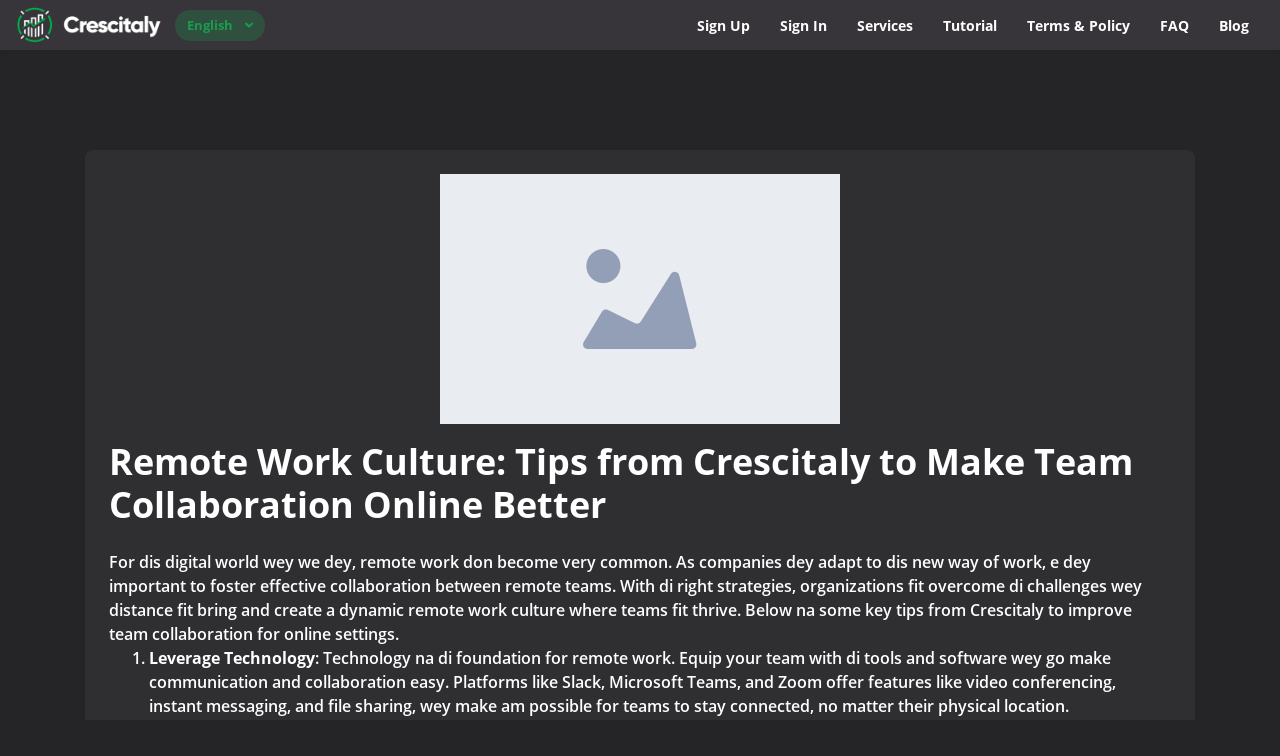

--- FILE ---
content_type: text/html; charset=UTF-8
request_url: https://crescitaly.com/blog/tips-from-crescitaly-to-make-team-collaboration-online-better
body_size: 10924
content:
<!DOCTYPE html>
<html id="theme_21" lang="en">
<head>
  <meta charset="utf-8">
  <meta http-equiv="X-UA-Compatible" content="IE=edge">
  <meta name="viewport" content="width=device-width, initial-scale=1">
  <title>Tips from Crescitaly to Make Team Collaboration Online Better</title>
  <meta name="keywords" content="">
  <meta name="description" content="Find out how you fit make remote work culture better with tips from Crescitaly. Learn how to use technology, communication strategies, and team building activities to improve productivity and commitment for remote work.">
  <meta name="google-site-verification" content="YFiL55ZrLTrZR3DF7WSs2egn9YvrLARjVOh78Oxro3g" />
  <meta name="format-detection" content="telephone=no">

      <link rel="shortcut icon" type="image/ico" href="https://storage.perfectcdn.com/jkp9ws/bkq13l5gsd6znt3p.ico" />
    <link rel="icon" type="image/png" sizes="192x192" href="https://storage.perfectcdn.com/jkp9ws/bkq13l5gsd6znt3p.ico" />
    <link rel="icon" type="image/png" sizes="512x512" href="https://storage.perfectcdn.com/jkp9ws/bkq13l5gsd6znt3p.ico" />
    <link rel="icon" type="image/png" sizes="32x32" href="https://storage.perfectcdn.com/jkp9ws/bkq13l5gsd6znt3p.ico" />
    <link rel="icon" type="image/png" sizes="16x16" href="https://storage.perfectcdn.com/jkp9ws/bkq13l5gsd6znt3p.ico" />
    <link rel="apple-touch-icon" href="https://storage.perfectcdn.com/jkp9ws/bkq13l5gsd6znt3p.ico" />
  
  <!-- HTML5 shim and Respond.js for IE8 support of HTML5 elements and media queries -->
  <!--[if lt IE 9]>
  <script src="https://oss.maxcdn.com/html5shiv/3.7.3/html5shiv.min.js"></script>
  <script src="https://oss.maxcdn.com/respond/1.4.2/respond.min.js"></script>
  <![endif]-->
  <link rel="canonical" href="https://crescitaly.com/blog/tips-from-crescitaly-to-make-team-collaboration-online-better" /><script src="https://analytics.ahrefs.com/analytics.js" data-key="nOiPQ2JzQEofLp5VbyBjzw" async></script>

<!-- Twitter conversion tracking base code -->
<script>
!function(e,t,n,s,u,a){e.twq||(s=e.twq=function(){s.exe?s.exe.apply(s,arguments):s.queue.push(arguments);
},s.version='1.1',s.queue=[],u=t.createElement(n),u.async=!0,u.src='https://static.ads-twitter.com/uwt.js',
a=t.getElementsByTagName(n)[0],a.parentNode.insertBefore(u,a))}(window,document,'script');
twq('config','om2lg');
</script>
<!-- End Twitter conversion tracking base code -->

<!-- Global site tag (gtag.js) - Google Analytics -->
<script async src="https://www.googletagmanager.com/gtag/js?id=G-763NZX39YC"></script>
<script>
  window.dataLayer = window.dataLayer || [];
  function gtag(){dataLayer.push(arguments);}
  gtag('js', new Date());

  gtag('config', 'G-763NZX39YC');
</script>

<!-- Google tag (gtag.js) -->
<script async src="https://www.googletagmanager.com/gtag/js?id=AW-659068195"></script>
<script>
  window.dataLayer = window.dataLayer || [];
  function gtag(){dataLayer.push(arguments);}
  gtag('js', new Date());

  gtag('config', 'AW-659068195');
</script>

<!-- Event snippet for Acquisto conversion page -->
<script>
  gtag('event', 'conversion', {
      'send_to': 'AW-659068195/Of5NCIWnrqIDEKOqoroC',
      'transaction_id': ''
  });
</script>

<script>
	var beamer_config = {
		product_id : "FQttyfYd32716" //DO NOT CHANGE: This is your product code on Beamer
	};
</script>
<script type="text/javascript" src="https://app.getbeamer.com/js/beamer-embed.js" defer="defer"></script>
				

<!-- Google Tag Manager -->
<script>(function(w,d,s,l,i){w[l]=w[l]||[];w[l].push({'gtm.start':
new Date().getTime(),event:'gtm.js'});var f=d.getElementsByTagName(s)[0],
j=d.createElement(s),dl=l!='dataLayer'?'&l='+l:'';j.async=true;j.src=
'https://www.googletagmanager.com/gtm.js?id='+i+dl;f.parentNode.insertBefore(j,f);
})(window,document,'script','dataLayer','GTM-N4ZWZCMH');</script>
<!-- End Google Tag Manager -->
<script>function initApollo(){var n=Math.random().toString(36).substring(7),o=document.createElement("script");
o.src="https://assets.apollo.io/micro/website-tracker/tracker.iife.js?nocache="+n,o.async=!0,o.defer=!0,
o.onload=function(){window.trackingFunctions.onLoad({appId:"68404b86678e16000d320160"})},
document.head.appendChild(o)}initApollo();</script>

<script type="text/javascript">window.$crisp=[];window.CRISP_WEBSITE_ID="0d422abd-fdfa-48c8-9b67-105fac51858d";(function(){d=document;s=d.createElement("script");s.src="https://client.crisp.chat/l.js";s.async=1;d.getElementsByTagName("head")[0].appendChild(s);})();</script>

<script type="text/javascript" async src="//l.getsitecontrol.com/5wvgl1mw.js"></script><link href="https://storage.perfectcdn.com/global/j9gmf306jbx318l5.js" rel="preload" as="script">
<link href="https://storage.perfectcdn.com/global/hs5z9i2yr41ryoyg.js" rel="preload" as="script">
<link href="https://storage.perfectcdn.com/global/rqo2f3aao4afkpsq.js" rel="preload" as="script">
<link href="https://storage.perfectcdn.com/global/9o30xenw8gnj4af4.js" rel="preload" as="script">
<link href="https://storage.perfectcdn.com/global/jia7iyt6m3smmmf1.js" rel="preload" as="script">

      <link rel="stylesheet" type="text/css" href="https://storage.perfectcdn.com/global/dow0y6jcqu7inxo6.css">
      <link rel="stylesheet" type="text/css" href="https://storage.perfectcdn.com/jkp9ws/ifskcdchiqstyd2k.css">
    <script>
    window.modules = {};
  </script>
</head>
<body class="body  body-public">
<div class="wrapper  wrapper-navbar ">
   <div id="block_26">
    <div class="block-wrapper">
        <div class="component_navbar ">
          <div class="component-navbar__wrapper ">
             <div class="sidebar-block__top component-navbar component-navbar__navbar-public editor__component-wrapper ">
                <div>
                   <nav class="navbar navbar-expand-lg navbar-light container-fluid">
                      <div class="navbar-public__header">
                        <div class="sidebar-block__top-brand">
                                                                                <div class="component-navbar-logo">
                              <a href="/">
                                <img src="https://storage.perfectcdn.com/jkp9ws/5q0lhnll72cq9m67.png" class="sidebar-block__top-logo" alt="Trusted SMM Panel" title="">
                              </a>
                            </div>
                                                  </div>
                        <button class="navbar-toggler" type="button" data-toggle="collapse" data-target="#navbar-collapse-26" aria-controls="navbar-collapse-26" aria-expanded="false" aria-label="Toggle navigation">
                        <span class="navbar-burger">
                            <span class="navbar-burger-line"></span>
                        </span>
                        </button>
                      </div>
                     <div class="collapse navbar-collapse" id="navbar-collapse-26">
                        <div class="component-navbar-collapse-divider"></div>
                                                  <div class="navbar-languages component_navbar_dropdown">
                            <div class="navbar-dropdown ">
                                                                                                <div class="navbar-dropdown__name navbar-dropdown__toggle" data-toggle="dropdown" data-hover="dropdown" aria-expanded="false">English</div>
                                                                                                                                                                                                                                                                                                                                                                                                                                                                                                                                                                                                                                                                                                                                                                                                                                                                                                                                                                                                                                                                                                                                                                                                                                                                                                                                                                                                                                                                                                                                                                                                                                                                                                                                                                                                                                                                                                                                                                                                                                                                                                                                                                                                                                                                                                                                                                                                                                                                                                                                                                                                                                                                                                                                                                                                                                                                                                                                                                                                                                                                                                                                                                                                                                                                                                                                                                                                                                                                                                                                                                                                                                                                                                                                                                                                                                        <ul class="navbar-dropdown__container dropdown-menu">
                                                                                                                                                                        <li class="navbar-dropdown__item">
                                      <a href="/it/blog/tips-from-crescitaly-to-make-team-collaboration-online-better" class="navbar-dropdown__link">Italian</a>
                                    </li>
                                                                                                                                        <li class="navbar-dropdown__item">
                                      <a href="/hi/blog/tips-from-crescitaly-to-make-team-collaboration-online-better" class="navbar-dropdown__link">Hindi</a>
                                    </li>
                                                                                                                                        <li class="navbar-dropdown__item">
                                      <a href="/id/blog/tips-from-crescitaly-to-make-team-collaboration-online-better" class="navbar-dropdown__link">Indonesian</a>
                                    </li>
                                                                                                                                        <li class="navbar-dropdown__item">
                                      <a href="/af/blog/tips-from-crescitaly-to-make-team-collaboration-online-better" class="navbar-dropdown__link">Afrikaans</a>
                                    </li>
                                                                                                                                        <li class="navbar-dropdown__item">
                                      <a href="/ru/blog/tips-from-crescitaly-to-make-team-collaboration-online-better" class="navbar-dropdown__link">Russian</a>
                                    </li>
                                                                                                                                        <li class="navbar-dropdown__item">
                                      <a href="/uk/blog/tips-from-crescitaly-to-make-team-collaboration-online-better" class="navbar-dropdown__link">Ukrainian</a>
                                    </li>
                                                                                                                                        <li class="navbar-dropdown__item">
                                      <a href="/tr/blog/tips-from-crescitaly-to-make-team-collaboration-online-better" class="navbar-dropdown__link">Turkish</a>
                                    </li>
                                                                                                                                        <li class="navbar-dropdown__item">
                                      <a href="/bp/blog/tips-from-crescitaly-to-make-team-collaboration-online-better" class="navbar-dropdown__link">Portuguese (Brazil)</a>
                                    </li>
                                                                                                                                        <li class="navbar-dropdown__item">
                                      <a href="/ko/blog/tips-from-crescitaly-to-make-team-collaboration-online-better" class="navbar-dropdown__link">Korean</a>
                                    </li>
                                                                                                                                        <li class="navbar-dropdown__item">
                                      <a href="/vi/blog/tips-from-crescitaly-to-make-team-collaboration-online-better" class="navbar-dropdown__link">Vietnamese</a>
                                    </li>
                                                                                                                                        <li class="navbar-dropdown__item">
                                      <a href="/zh/blog/tips-from-crescitaly-to-make-team-collaboration-online-better" class="navbar-dropdown__link">Chinese</a>
                                    </li>
                                                                                                                                        <li class="navbar-dropdown__item">
                                      <a href="/ms/blog/tips-from-crescitaly-to-make-team-collaboration-online-better" class="navbar-dropdown__link">Malay</a>
                                    </li>
                                                                                                                                        <li class="navbar-dropdown__item">
                                      <a href="/ar/blog/tips-from-crescitaly-to-make-team-collaboration-online-better" class="navbar-dropdown__link">Arabic</a>
                                    </li>
                                                                                                                                        <li class="navbar-dropdown__item">
                                      <a href="/es/blog/tips-from-crescitaly-to-make-team-collaboration-online-better" class="navbar-dropdown__link">Spanish</a>
                                    </li>
                                                                                                                                        <li class="navbar-dropdown__item">
                                      <a href="/th/blog/tips-from-crescitaly-to-make-team-collaboration-online-better" class="navbar-dropdown__link">Thai</a>
                                    </li>
                                                                                                                                        <li class="navbar-dropdown__item">
                                      <a href="/fr/blog/tips-from-crescitaly-to-make-team-collaboration-online-better" class="navbar-dropdown__link">French</a>
                                    </li>
                                                                                                                                        <li class="navbar-dropdown__item">
                                      <a href="/de/blog/tips-from-crescitaly-to-make-team-collaboration-online-better" class="navbar-dropdown__link">German</a>
                                    </li>
                                                                                                                                        <li class="navbar-dropdown__item">
                                      <a href="/ja/blog/tips-from-crescitaly-to-make-team-collaboration-online-better" class="navbar-dropdown__link">Japanese</a>
                                    </li>
                                                                                                                                        <li class="navbar-dropdown__item">
                                      <a href="/ro/blog/tips-from-crescitaly-to-make-team-collaboration-online-better" class="navbar-dropdown__link">Romanian</a>
                                    </li>
                                                                                                                                        <li class="navbar-dropdown__item">
                                      <a href="/az/blog/tips-from-crescitaly-to-make-team-collaboration-online-better" class="navbar-dropdown__link">Azerbaijani</a>
                                    </li>
                                                                                                                                        <li class="navbar-dropdown__item">
                                      <a href="/be/blog/tips-from-crescitaly-to-make-team-collaboration-online-better" class="navbar-dropdown__link">Belarusian</a>
                                    </li>
                                                                                                                                        <li class="navbar-dropdown__item">
                                      <a href="/da/blog/tips-from-crescitaly-to-make-team-collaboration-online-better" class="navbar-dropdown__link">Danish</a>
                                    </li>
                                                                                                                                        <li class="navbar-dropdown__item">
                                      <a href="/co/blog/tips-from-crescitaly-to-make-team-collaboration-online-better" class="navbar-dropdown__link">Corsican</a>
                                    </li>
                                                                                                                                        <li class="navbar-dropdown__item">
                                      <a href="/bg/blog/tips-from-crescitaly-to-make-team-collaboration-online-better" class="navbar-dropdown__link">Bulgarian</a>
                                    </li>
                                                                                                                                        <li class="navbar-dropdown__item">
                                      <a href="/bs/blog/tips-from-crescitaly-to-make-team-collaboration-online-better" class="navbar-dropdown__link">Bosnian</a>
                                    </li>
                                                                                                                                        <li class="navbar-dropdown__item">
                                      <a href="/cs/blog/tips-from-crescitaly-to-make-team-collaboration-online-better" class="navbar-dropdown__link">Czech</a>
                                    </li>
                                                                                                                                        <li class="navbar-dropdown__item">
                                      <a href="/el/blog/tips-from-crescitaly-to-make-team-collaboration-online-better" class="navbar-dropdown__link">Greek</a>
                                    </li>
                                                                                                                                        <li class="navbar-dropdown__item">
                                      <a href="/is/blog/tips-from-crescitaly-to-make-team-collaboration-online-better" class="navbar-dropdown__link">Icelandic</a>
                                    </li>
                                                                                                                                        <li class="navbar-dropdown__item">
                                      <a href="/jw/blog/tips-from-crescitaly-to-make-team-collaboration-online-better" class="navbar-dropdown__link">Javanese</a>
                                    </li>
                                                                                                                                        <li class="navbar-dropdown__item">
                                      <a href="/kk/blog/tips-from-crescitaly-to-make-team-collaboration-online-better" class="navbar-dropdown__link">Kazakh</a>
                                    </li>
                                                                                                                                        <li class="navbar-dropdown__item">
                                      <a href="/km/blog/tips-from-crescitaly-to-make-team-collaboration-online-better" class="navbar-dropdown__link">Cambodian</a>
                                    </li>
                                                                                                                                        <li class="navbar-dropdown__item">
                                      <a href="/ky/blog/tips-from-crescitaly-to-make-team-collaboration-online-better" class="navbar-dropdown__link">Kyrgyz</a>
                                    </li>
                                                                                                                                        <li class="navbar-dropdown__item">
                                      <a href="/la/blog/tips-from-crescitaly-to-make-team-collaboration-online-better" class="navbar-dropdown__link">Latin</a>
                                    </li>
                                                                                                                                        <li class="navbar-dropdown__item">
                                      <a href="/ln/blog/tips-from-crescitaly-to-make-team-collaboration-online-better" class="navbar-dropdown__link">Lingala</a>
                                    </li>
                                                                                                                                        <li class="navbar-dropdown__item">
                                      <a href="/lo/blog/tips-from-crescitaly-to-make-team-collaboration-online-better" class="navbar-dropdown__link">Laothian</a>
                                    </li>
                                                                                                                                        <li class="navbar-dropdown__item">
                                      <a href="/lt/blog/tips-from-crescitaly-to-make-team-collaboration-online-better" class="navbar-dropdown__link">Lithuanian</a>
                                    </li>
                                                                                                                                        <li class="navbar-dropdown__item">
                                      <a href="/lv/blog/tips-from-crescitaly-to-make-team-collaboration-online-better" class="navbar-dropdown__link">Latvian</a>
                                    </li>
                                                                                                                                        <li class="navbar-dropdown__item">
                                      <a href="/mk/blog/tips-from-crescitaly-to-make-team-collaboration-online-better" class="navbar-dropdown__link">Macedonian</a>
                                    </li>
                                                                                                                                        <li class="navbar-dropdown__item">
                                      <a href="/mo/blog/tips-from-crescitaly-to-make-team-collaboration-online-better" class="navbar-dropdown__link">Moldavian</a>
                                    </li>
                                                                                                                                        <li class="navbar-dropdown__item">
                                      <a href="/mt/blog/tips-from-crescitaly-to-make-team-collaboration-online-better" class="navbar-dropdown__link">Maltese</a>
                                    </li>
                                                                                                                                        <li class="navbar-dropdown__item">
                                      <a href="/ne/blog/tips-from-crescitaly-to-make-team-collaboration-online-better" class="navbar-dropdown__link">Nepali</a>
                                    </li>
                                                                                                                                        <li class="navbar-dropdown__item">
                                      <a href="/nl/blog/tips-from-crescitaly-to-make-team-collaboration-online-better" class="navbar-dropdown__link">Dutch</a>
                                    </li>
                                                                                                                                        <li class="navbar-dropdown__item">
                                      <a href="/no/blog/tips-from-crescitaly-to-make-team-collaboration-online-better" class="navbar-dropdown__link">Norwegian</a>
                                    </li>
                                                                                                                                        <li class="navbar-dropdown__item">
                                      <a href="/pa/blog/tips-from-crescitaly-to-make-team-collaboration-online-better" class="navbar-dropdown__link">Punjabi</a>
                                    </li>
                                                                                                                                        <li class="navbar-dropdown__item">
                                      <a href="/pt/blog/tips-from-crescitaly-to-make-team-collaboration-online-better" class="navbar-dropdown__link">Portuguese</a>
                                    </li>
                                                                                                                                        <li class="navbar-dropdown__item">
                                      <a href="/rm/blog/tips-from-crescitaly-to-make-team-collaboration-online-better" class="navbar-dropdown__link">Romansh</a>
                                    </li>
                                                                                                                                        <li class="navbar-dropdown__item">
                                      <a href="/sk/blog/tips-from-crescitaly-to-make-team-collaboration-online-better" class="navbar-dropdown__link">Slovak</a>
                                    </li>
                                                                                                                                        <li class="navbar-dropdown__item">
                                      <a href="/sl/blog/tips-from-crescitaly-to-make-team-collaboration-online-better" class="navbar-dropdown__link">Slovenian</a>
                                    </li>
                                                                                                                                        <li class="navbar-dropdown__item">
                                      <a href="/sn/blog/tips-from-crescitaly-to-make-team-collaboration-online-better" class="navbar-dropdown__link">Shona</a>
                                    </li>
                                                                                                                                        <li class="navbar-dropdown__item">
                                      <a href="/sq/blog/tips-from-crescitaly-to-make-team-collaboration-online-better" class="navbar-dropdown__link">Albanian</a>
                                    </li>
                                                                                                                                        <li class="navbar-dropdown__item">
                                      <a href="/sr/blog/tips-from-crescitaly-to-make-team-collaboration-online-better" class="navbar-dropdown__link">Serbian</a>
                                    </li>
                                                                                                                                        <li class="navbar-dropdown__item">
                                      <a href="/su/blog/tips-from-crescitaly-to-make-team-collaboration-online-better" class="navbar-dropdown__link">Sundanese</a>
                                    </li>
                                                                                                                                        <li class="navbar-dropdown__item">
                                      <a href="/sv/blog/tips-from-crescitaly-to-make-team-collaboration-online-better" class="navbar-dropdown__link">Swedish</a>
                                    </li>
                                                                                                                                        <li class="navbar-dropdown__item">
                                      <a href="/sw/blog/tips-from-crescitaly-to-make-team-collaboration-online-better" class="navbar-dropdown__link">Swahili</a>
                                    </li>
                                                                                                                                        <li class="navbar-dropdown__item">
                                      <a href="/ta/blog/tips-from-crescitaly-to-make-team-collaboration-online-better" class="navbar-dropdown__link">Tamil</a>
                                    </li>
                                                                                                                                        <li class="navbar-dropdown__item">
                                      <a href="/tk/blog/tips-from-crescitaly-to-make-team-collaboration-online-better" class="navbar-dropdown__link">Turkmen</a>
                                    </li>
                                                                                                                                        <li class="navbar-dropdown__item">
                                      <a href="/ur/blog/tips-from-crescitaly-to-make-team-collaboration-online-better" class="navbar-dropdown__link">Urdu</a>
                                    </li>
                                                                                                                                        <li class="navbar-dropdown__item">
                                      <a href="/uz/blog/tips-from-crescitaly-to-make-team-collaboration-online-better" class="navbar-dropdown__link">Uzbek</a>
                                    </li>
                                                                                                </ul>
                            </div>
                          </div>
                                                 <div class="d-flex component-navbar-collapse">
                           <ul class="navbar-nav">
                                                            <li class="nav-item component-navbar-nav-item component_navbar component-navbar-public-nav-item">
                                 <a class="component-navbar-nav-link component-navbar-nav-link__navbar-public " href="/signup" > Sign Up</a>
                               </li>
                                                            <li class="nav-item component-navbar-nav-item component_navbar component-navbar-public-nav-item">
                                 <a class="component-navbar-nav-link component-navbar-nav-link__navbar-public " href="/" > Sign In</a>
                               </li>
                                                            <li class="nav-item component-navbar-nav-item component_navbar component-navbar-public-nav-item">
                                 <a class="component-navbar-nav-link component-navbar-nav-link__navbar-public " href="/services" > Services</a>
                               </li>
                                                            <li class="nav-item component-navbar-nav-item component_navbar component-navbar-public-nav-item">
                                 <a class="component-navbar-nav-link component-navbar-nav-link__navbar-public " href="/tutorial" > Tutorial</a>
                               </li>
                                                            <li class="nav-item component-navbar-nav-item component_navbar component-navbar-public-nav-item">
                                 <a class="component-navbar-nav-link component-navbar-nav-link__navbar-public " href="/terms" > Terms & Policy</a>
                               </li>
                                                            <li class="nav-item component-navbar-nav-item component_navbar component-navbar-public-nav-item">
                                 <a class="component-navbar-nav-link component-navbar-nav-link__navbar-public " href="/faq" > FAQ</a>
                               </li>
                                                            <li class="nav-item component-navbar-nav-item component_navbar component-navbar-public-nav-item">
                                 <a class="component-navbar-nav-link component-navbar-nav-link__navbar-public " href="https://blog.crescitaly.com"  target="_blank" > Blog</a>
                               </li>
                                                        </ul>
                         </div>
                      </div>
                   </nav>
                </div>
             </div>
          </div>
       </div>
    </div>
    <div class="component_navbar"></div>
</div>
   <div class="wrapper-content">
    <div class="wrapper-content__header">
          </div>
    <div class="wrapper-content__body">
      <!-- Main variables *content* -->
      <div id="block_3745"><div class="block-bg"></div><div class="container"><div class="blog-post ">
    <div class="row">
        <div class="col-lg-12">
            <div class="component_card">
                <div class="card blog-post__card-margin">
                                            <div class="block-blog__preview-margin">
                            <div class="block-blog__preview">
                                <img src="/img/no_image.png" alt="" title="Remote Work Culture: Tips from Crescitaly to Make Team Collaboration Online Better" class="img-fluid">
                            </div>
                        </div>
                                        <div class="block-blog__header">
                        <div class="position-relative">
                            <h2>Remote Work Culture: Tips from Crescitaly to Make Team Collaboration Online Better</h2>
                        </div>
                    </div>
                    <div class="block-blog__content">
                        <p>For dis digital world wey we dey, remote work don become very common. As companies dey adapt to dis new way of work, e dey important to foster effective collaboration between remote teams. With di right strategies, organizations fit overcome di challenges wey distance fit bring and create a dynamic remote work culture where teams fit thrive. Below na some key tips from Crescitaly to improve team collaboration for online settings.</p>
<ol>
  <li><strong style="font-weight: bold">Leverage Technology</strong>: Technology na di foundation for remote work. Equip your team with di tools and software wey go make communication and collaboration easy. Platforms like Slack, Microsoft Teams, and Zoom offer features like video conferencing, instant messaging, and file sharing, wey make am possible for teams to stay connected, no matter their physical location.</li>
  <li><strong style="font-weight: bold">Establish Clear Communication Channels</strong>: Effective <a target="_blank" href="/blog/comprensin-de-los-servicios">communication</a> na key to success. Set up clear communication channels wey include scheduled team meetings, project management tools, and designated chat channels. Encourage open dialogue and transparency to ensure say everybody dey on di same page.</li>
  <li><strong style="font-weight: bold">Set Expectations and Goals</strong>: Define clear expectations and goals for remote work projects. Identify deadlines, deliverables, and project milestones to provide clarity and guidance to your team. Setting achievable goals go help remote workers to stay motivated and focused on achieving results.</li>
  <li><strong style="font-weight: bold">Encourage Regular Reviews</strong>: Promote a sense of camaraderie and accountability among team members by scheduling regular reviews. Dis fit be one-on-one meetings, daily team meetings, or virtual informal chats. Regular communication go help remote workers to feel connected and supported, reducing di feeling of isolation.</li>
  <li><strong style="font-weight: bold">Use Collaborative Tools and Workspaces</strong>: Create a virtual space where team members fit collaborate on projects in real-time. Tools like Google Docs, Trello, and Asana allow for seamless collaboration, allowing team members to edit documents, assign tasks, and track progress together. Encourage di use of these collaborative tools to optimize workflows and increase productivity.</li>
  <li><strong style="font-weight: bold">Build a Positive Company Culture</strong>: Working remotely no suppose mean say company culture go dey absent. Take active steps to build a positive and inclusive work environment, even for virtual settings. Organize virtual team-building activities, celebrate achievements, and promote a sense of belonging among team members.</li>
  <li><strong style="font-weight: bold">Provide Skill Development Opportunities</strong>: Invest in di professional development of remote team members by providing access to training programs, workshops, and skill development resources. Encourage continuous learning and growth to empower your team to excel in their roles and contribute to di company's success.</li>
  <li><strong style="font-weight: bold">Lead by Example</strong>: As leader, demonstrate your commitment to remote work culture by leading by example. Embrace flexibility, promote open communication, and prioritize work-life balance. By embodying di values of remote work culture, you inspire your team to do di same.</li>
</ol>
<p>In summary, fostering effective collaboration between teams in a remote work environment require a combination of technology, communication strategies, and a positive company culture. By implementing these tips from <a target="_blank" href="https://crescitaly.com/">Crescitaly</a>, you fit create an integrated and productive remote team wey go thrive for dis digital age. Make use of di opportunities wey remote work dey offer and help your team reach new levels of success.</p>
                    </div>
                </div>
            </div>
        </div>
    </div>
    <div class="row blog-post__alignment">
        <div class="col-lg-12">
            <div class="block-blog__actions component_button_back">
                <a href="/blog" class="btn btn-big-primary">
                    Back
                </a>
            </div>
        </div>
    </div>
</div></div></div>
    </div>
    <div class="wrapper-content__footer">
       <div id="block_409"><div class="footer ">
    <div class="component_footer_single_line">
        <div class="component-footer">
            <div class="component-footer__public">
                <div class="container-fluid">
                    <div class="row">
                        <div class="col-md-12">
                            <div class="component-footer__public-copyright">
                                                                    <p class="text-center">© Socyally FZCO Copyright. All Rights Reserved.</p>
                                                            </div>
                        </div>
                    </div>
                </div>
            </div>
        </div>
    </div>
</div></div>     </div>
  </div>
</div>
<!-- Notifications wrapper -->
<div id="notify-wrapper" class="alert alert-success mb-3 hidden" style="display: none;"></div>


<!-- Google Tag Manager (noscript) -->
<noscript><iframe src="https://www.googletagmanager.com/ns.html?id=GTM-N4ZWZCMH"
height="0" width="0" style="display:none;visibility:hidden"></iframe></noscript>
<!-- End Google Tag Manager (noscript) -->



<style>.particle-snow{position:fixed;top:0;left:0;width:100%;height:100%;z-index:1;pointer-events:none}.particle-snow canvas{position:fixed;top:0;left:0;width:100%;height:100%;pointer-events:none}.christmas-garland{text-align:center;white-space:nowrap;overflow:hidden;position:absolute;z-index:1;padding:0;pointer-events:none;width:100%;height:85px}.christmas-garland .christmas-garland__item{position:relative;width:28px;height:28px;border-radius:50%;display:inline-block;margin-left:20px}.christmas-garland .christmas-garland__item .shape{-webkit-animation-fill-mode:both;animation-fill-mode:both;-webkit-animation-iteration-count:infinite;animation-iteration-count:infinite;-webkit-animation-name:flash-1;animation-name:flash-1;-webkit-animation-duration:2s;animation-duration:2s}.christmas-garland .christmas-garland__item .apple{width:22px;height:22px;border-radius:50%;margin-left:auto;margin-right:auto;margin-top:8px}.christmas-garland .christmas-garland__item .pear{width:12px;height:28px;border-radius:50%;margin-left:auto;margin-right:auto;margin-top:6px}.christmas-garland .christmas-garland__item:nth-child(2n+1) .shape{-webkit-animation-name:flash-2;animation-name:flash-2;-webkit-animation-duration:.4s;animation-duration:.4s}.christmas-garland .christmas-garland__item:nth-child(4n+2) .shape{-webkit-animation-name:flash-3;animation-name:flash-3;-webkit-animation-duration:1.1s;animation-duration:1.1s}.christmas-garland .christmas-garland__item:nth-child(odd) .shape{-webkit-animation-duration:1.8s;animation-duration:1.8s}.christmas-garland .christmas-garland__item:nth-child(3n+1) .shape{-webkit-animation-duration:1.4s;animation-duration:1.4s}.christmas-garland .christmas-garland__item:before{content:"";position:absolute;background:#222;width:10px;height:10px;border-radius:3px;top:-1px;left:9px}.christmas-garland .christmas-garland__item:after{content:"";top:-9px;left:14px;position:absolute;width:52px;height:18px;border-bottom:solid #222 2px;border-radius:50%}.christmas-garland .christmas-garland__item:last-child:after{content:none}.christmas-garland .christmas-garland__item:first-child{margin-left:-40px}</style>
  <script type="text/javascript" src="https://storage.perfectcdn.com/global/j9gmf306jbx318l5.js">
      </script>
  <script type="text/javascript" src="https://storage.perfectcdn.com/global/hs5z9i2yr41ryoyg.js">
      </script>
  <script type="text/javascript" src="https://storage.perfectcdn.com/global/rqo2f3aao4afkpsq.js">
      </script>
  <script type="text/javascript" src="https://storage.perfectcdn.com/global/9o30xenw8gnj4af4.js">
      </script>
  <script type="text/javascript" src="https://storage.perfectcdn.com/global/jia7iyt6m3smmmf1.js">
      </script>
  <script type="text/javascript" >
     window.modules.layouts = {"theme_id":21,"auth":0,"live":true,"csrftoken":"GjelrwUUl4lSAo64XukJ0gYzGP-lPt-x8-3nnOA65bxYcfXGN1Dt2yRk7M8vr1aYfGFLp8N7mOuGtaHW13STzA=="};   </script>
  <script type="text/javascript" >
     document.addEventListener('DOMContentLoaded', function() { 
var newYearEvent = new window.NewYearEvent({"snow":{"init":false,"options":{"particles":{"move":{"speed":3,"bounce":false,"enable":true,"random":false,"attract":{"enable":false,"rotateX":600,"rotateY":1200},"out_mode":"out","straight":false,"direction":"bottom"},"size":{"anim":{"sync":false,"speed":40,"enable":false,"size_min":0.1},"value":5,"random":true},"color":{"value":"#fff"},"number":{"value":20,"density":{"enable":true,"value_area":650}},"opacity":{"anim":{"sync":false,"speed":1,"enable":true,"opacity_min":0.9},"value":0.9,"random":true},"line_linked":{"color":"#ffffff","width":1,"enable":false,"opacity":0.8,"distance":500}},"interactivity":{"modes":{"bubble":{"size":4,"speed":3,"opacity":1,"distance":400,"duration":0.3},"repulse":{"speed":3,"distance":200,"duration":0.4}},"events":{"resize":true,"onclick":{"mode":"repulse","enable":true},"onhover":{"mode":"bubble","enable":false}},"detect_on":"window"},"retina_detect":true}},"toys":{"init":false,"options":{"count":20,"speed":1,"images":["data:image\/png;base64,iVBORw0KGgoAAAANSUhEUgAAAGQAAABkCAMAAABHPGVmAAAABGdBTUEAALGPC\/xhBQAAAAFzUkdCAK7OHOkAAAL3UExURUdwTP\/\/\/\/Hw8aenp\/T09Pr7+\/\/\/AIGBfaGgnPn4+IyLiKKhoPDv8ImGgczMx\/\/\/\/6+ure7w7Zublu\/u7n+BfLKxsJKSj+\/u7wAXOvb29cbFxe7t7u7t7tTT0v\/\/\/\/Dv8P7+\/v\/\/\/\/X19KSkoP\/\/\/87OzPLx8fLx8ZyblMHBwJ6emsrJyMrJyM3MzLW1s7q5t6ysp7Oysc7NzeXl4vHx8enp6f\/\/\/\/\/\/\/8zLy+3s7bi3t4iIiJOTj6KgnsTEwMTDwsnIxba1tLS0s+zs7L+\/vuno6\/\/\/\/6Ghn5aWkvLx8pCQjMLCwK+vrbS0sZOTkJGRjfPy85ubl\/\/\/\/5eWk5WVkq+vrsrKyKiopfX19K6uq7y8u7Kwr6WlotnZ2cfHw5qal6Cgnf\/\/\/6OjoszLyczHxdXV1NTT0q2trMvLyp6dm\/\/\/\/\/36\/fLz88PDwtjY1uXk5d\/e3\/j4+Lu7uZqalvDw8aKhoP\/\/\/6mop\/\/\/\/87OzpGRjLa1s8\/PzPj29be3tru7uJKRjcrJyP39\/bm4t7y8uP79\/tDQ0ICAe+no6f7+\/v7+\/qCem\/7+\/8TEwcXFwMjIx+jo5K6urMfGxvT09aKin+Dg3JKSkfX09KurqdjZ1ujn6I+Pjbi4uPj4+NDQ0L28vNXT05OTk\/n5+u\/v7vb19J2dm\/z6\/K+vrrW1s9PT0d7e3tnY2dXU1Pr6+pCQjf\/\/\/6Cgntzc3efl5+rq6oiIgqGhnePj48C\/vunp6bu7uezs7dLR0YuLhtfX2P79\/a2trUYC4QLt7v\/\/\/\/\/\/\/9HQ0dDP0dDQ0dHQ0s7NztDQ0M\/P0OHg4tHR0tLS08\/Pz7m5uNfV183MzdXV1djY2eno6qurqtnZ2dHP0r28vODg4dbW18fGyMzLzNfX2MvKysXExtTT1M\/Oz8HAwcLCw87Oz769vfHw8uPi5O\/u8NrZ29bV1qmpp9bV1dzb3KampaOjouzr7NbW1uXl5snIyb++vu7t7t7e366urc\/P0bOysvX09ra2tru6unx5e2UAAADEdFJOUwD76wQqEgECCxHCNvoGBQ7rKMW4CTUj+QElIOj62KzlCvW3NAg\/trgP98XqwbmAgjTpOxP5BvOP6fk2C40dYPdi6+u49\/mo\/pbpvGnp5qy96raIubro3zGy6\/YjLNEMm7KTxecZ0851afubF0LFNrjsIeu+4pzyyo2sOXlEtetJbYOi6xNl6hTogXep8FhMlXnkur2BIN+q6mD4efLqE9czMfefmJLQrWS7q\/n4umdT7dyTw17gmeLGzdrhnLeUzuraAQF3\/egxAAAH00lEQVRo3r2ad2ATVRzHXw0lgtDKEAIyAhYpAorFFCsyRaYgIFKgLBkKAgIyFBDZG2XvJUPcey\/8I5e73PWS0qSU0ZGkLW2TSoEuKPCHv\/cuaZM0uWbc9cuVpsmFD5\/f7713d7kiFFyit587d0SL5M2mnY3a\/NVDXoamXURJSeZ+eSHzzudX3CjdIW+9Wi0tuWbKWdJYVki99gVWpmxJc3khw5J5+nrTh2WFNMGQK017y27Cyg55KJnXXZG5XPUeulo3ELYOIEz4kOhIRbg90czTiDMWv71v94HwyjW\/10\/rpoq8rp03OP7e1i86hVEu7abzJ7I2rxP7X2yKuFdecHv8xyGbaLbvzDfb9JMmi6m2LC+wW43jPwpxCEdtAwart\/yyRQQy9cs0u9VK6f26AITybxKzfXl+Ostaio8pRdemKTesBp7y6yLaE8225fl2mrMUjdoiOroUcW+mG3igzOwbNEQ9dnm+mWKB0aKWeaKIa2vm\/VNEGh8zNj4\/nWIzisa1qPXAGRX3ptnAM5TeJwUmo5+exLwfX2im6FLwUNU+56Pi2maBi9HYtW8Q5QKPQjPNZlwa10IZyMoS1altloG\/rPPl4g+CPdIpGjMCPMmI+oC4sD5cBMhT3hA1qVXgHmQsdmoLY4xh9TP7+2y8N4T0gwmO4XJhwKW\/qgaEu+4FUffqUIjH1aXXgmEg1BhcgGL0dvFVrhhgBFsrNxfqslHfdUR98XJhDzNNB+3hHGNmmC6cpwtZuzzKpXZ5hMAQRjLPMNhF67VAukHUFzqUZ8GaGBqDUKAvlz1cvE3AoxyvV6EyXC6kLyo3iNvoUr8BDJbUKuQT\/ahOs8EF+lJVMTK6qiDYIwt7jAnVo8qFwn2Zo6oJwR5Z2GNMi7AuWKLiwIUhLtVD+PoMAom5IIWH5xjrq6qa8QSiHgv9oImHCoWZKpeZuGL1hl1lADIV1yoePHTg0UeJwo5CmJVG\/fP9BQhbBhDwKDSzpFYqJEGwC8PDSH5+jmBS9p4m5kK8MD+mS+FBXN7BZxc6zrh5DkAogPQUep57aUcfFUJSUWbbGYoy2jb\/OBrP+H\/PdnB5SHixDS52A6zJeV81qqC4lEFnwIO2SOlBKJ9MSWeg+1xyBcU+sBfi+XFHUg8nxUxROhtvZzhLAcwPXKtgPKKicRrUTKR75v9wm+d1rIHX6\/HaXrTk9MaNJ0\/2FOK2X\/Xb8b+qFi4o5o9dPwHypFuauaVzs844HTvuW1oC65iOY\/LuMlCrO6f+Wbhw4UvOCLt2du4KWd1xNc6EQ2d310No24n4M881grR0pQ0kAW8JQtq0EZ5PSCsACksZKTaz1GpPPnr0ZZIE97h2diXh6KLxa9DS8rRku9mchXMRf+Fcc8b5wPWEw2Rg4DBG6xirwyHsB5vjGn7kcMBWIyZDdk7lNDQaGHCOxcDKwdDki6HhuxAab\/AHbzj4CYY8x8IP5HX8SvXfwqOqsGxqbkrRKLSw5Oo1Lk8fQFJLs\/NogmDzsrMzU\/WpED3eyKNU1ze3ZGaW5twfsha1Xrfg1EicZ10Z6MyAgQMgH0I2bHgXcjzXccNKsSBx12ipLD58eOLEiY\/CViOvkLyOs2fPe9PX9kYqTWxSYmJiD5LH3POCZ9ZMyU9zQM8ZWx6jg+E1auUjPvOEWxITJyf1Fj6B0yoDiPpQxC0Hy+Ya+TwLVN6YcfytQN6mDGbCRq+PuGWi2JwHdsr4IMMAlOxJb6mkXVWi345IM9FsblFpBcNVFrE8RXFAUUrKGBwB\/eByi2csggXy\/sE\/8AUfuKxSSupxywEel5bFbYXjSUrDHgusUDGuVEIXwQNqtSy2CUC4lIaNkxZYYR0zZg+SyiUSGLjnxZ\/GoiaPE5Pm2qS9VtL9QU8rpPQoXgZnWwBhwKQ50iZ1MzG4+5JQnB652INAKAJB2tZ7TTxNYxelFB5WzJhGTk1d5cJTuHU3ExwrJXCJbAe1ojEjFnlBMOU\/[base64]\/DNEIAjNgr7odEAZUUvFNBcExtwXfd959dd4oS8rTAzNQfc\/F4d81wGPq7K5x\/zc3cVLPesHAi4rTDzLpVpGit2jQepvbjl4\/x4ItRIpF2TjCuvd1Iwr9\/eLXRb3XASX6zlz1\/rdR4AM93erXDt1l6H0SmXxKLHeK498fdHy\/bf+d6gFgrSaXf0eFB1cKd6U\/guWnUaiEFoMAlnz2ZKVtY1h8ZuhtZmQI3+4vxLQaimGvCrvry8AhK4LCGWrCxNbLT2RAJKMy6WoC4i8JosJZLhCZshVNi9luFJWyIE\/K\/Sp94fLykDq329kWO78LS8E\/Woquz7kZ5kh7\/xWeafpFpkhqM\/kybHBvud\/1hvMFvB\/+GMAAAAASUVORK5CYII="],"maxSize":30,"launches":"1"}},"garland":{"init":false,"options":{"type":"pear","style":"style1"}},"fireworks":{"init":false,"options":{"delay":{"max":50,"min":40},"friction":0.97}}})
newYearEvent.start()
});   </script>
</body>
</html>